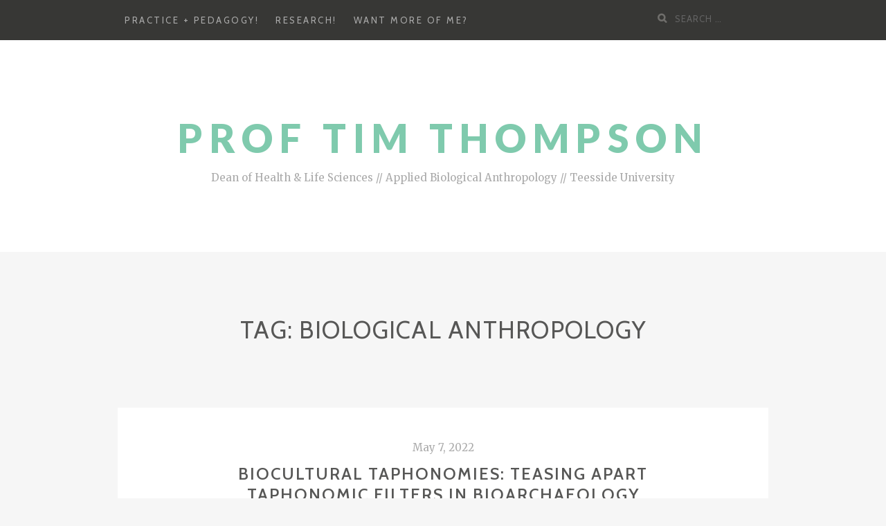

--- FILE ---
content_type: text/html; charset=UTF-8
request_url: https://blogs.tees.ac.uk/tjuthompson/tag/biological-anthropology/
body_size: 11617
content:
<!DOCTYPE html>
<html lang="en-GB">
<head>
		<meta charset="UTF-8">
	<meta name="viewport" content="width=device-width, initial-scale=1">
	<link rel="profile" href="http://gmpg.org/xfn/11">
	<link rel="pingback" href="https://blogs.tees.ac.uk/tjuthompson/xmlrpc.php">

		<title>Biological anthropology &#8211; Prof Tim Thompson</title>
<meta name='robots' content='max-image-preview:large' />
<link rel='dns-prefetch' href='//stats.wp.com' />
<link rel='dns-prefetch' href='//fonts.googleapis.com' />
<link rel='dns-prefetch' href='//v0.wordpress.com' />
<link rel='dns-prefetch' href='//jetpack.wordpress.com' />
<link rel='dns-prefetch' href='//s0.wp.com' />
<link rel='dns-prefetch' href='//public-api.wordpress.com' />
<link rel='dns-prefetch' href='//0.gravatar.com' />
<link rel='dns-prefetch' href='//1.gravatar.com' />
<link rel='dns-prefetch' href='//2.gravatar.com' />
<link rel="alternate" type="application/rss+xml" title="Prof Tim Thompson &raquo; Feed" href="https://blogs.tees.ac.uk/tjuthompson/feed/" />
<link rel="alternate" type="application/rss+xml" title="Prof Tim Thompson &raquo; Comments Feed" href="https://blogs.tees.ac.uk/tjuthompson/comments/feed/" />
<link rel="alternate" type="application/rss+xml" title="Prof Tim Thompson &raquo; Biological anthropology Tag Feed" href="https://blogs.tees.ac.uk/tjuthompson/tag/biological-anthropology/feed/" />
<script type="text/javascript">
/* <![CDATA[ */
window._wpemojiSettings = {"baseUrl":"https:\/\/s.w.org\/images\/core\/emoji\/14.0.0\/72x72\/","ext":".png","svgUrl":"https:\/\/s.w.org\/images\/core\/emoji\/14.0.0\/svg\/","svgExt":".svg","source":{"concatemoji":"https:\/\/blogs.tees.ac.uk\/tjuthompson\/wp-includes\/js\/wp-emoji-release.min.js?ver=6.4.3"}};
/*! This file is auto-generated */
!function(i,n){var o,s,e;function c(e){try{var t={supportTests:e,timestamp:(new Date).valueOf()};sessionStorage.setItem(o,JSON.stringify(t))}catch(e){}}function p(e,t,n){e.clearRect(0,0,e.canvas.width,e.canvas.height),e.fillText(t,0,0);var t=new Uint32Array(e.getImageData(0,0,e.canvas.width,e.canvas.height).data),r=(e.clearRect(0,0,e.canvas.width,e.canvas.height),e.fillText(n,0,0),new Uint32Array(e.getImageData(0,0,e.canvas.width,e.canvas.height).data));return t.every(function(e,t){return e===r[t]})}function u(e,t,n){switch(t){case"flag":return n(e,"\ud83c\udff3\ufe0f\u200d\u26a7\ufe0f","\ud83c\udff3\ufe0f\u200b\u26a7\ufe0f")?!1:!n(e,"\ud83c\uddfa\ud83c\uddf3","\ud83c\uddfa\u200b\ud83c\uddf3")&&!n(e,"\ud83c\udff4\udb40\udc67\udb40\udc62\udb40\udc65\udb40\udc6e\udb40\udc67\udb40\udc7f","\ud83c\udff4\u200b\udb40\udc67\u200b\udb40\udc62\u200b\udb40\udc65\u200b\udb40\udc6e\u200b\udb40\udc67\u200b\udb40\udc7f");case"emoji":return!n(e,"\ud83e\udef1\ud83c\udffb\u200d\ud83e\udef2\ud83c\udfff","\ud83e\udef1\ud83c\udffb\u200b\ud83e\udef2\ud83c\udfff")}return!1}function f(e,t,n){var r="undefined"!=typeof WorkerGlobalScope&&self instanceof WorkerGlobalScope?new OffscreenCanvas(300,150):i.createElement("canvas"),a=r.getContext("2d",{willReadFrequently:!0}),o=(a.textBaseline="top",a.font="600 32px Arial",{});return e.forEach(function(e){o[e]=t(a,e,n)}),o}function t(e){var t=i.createElement("script");t.src=e,t.defer=!0,i.head.appendChild(t)}"undefined"!=typeof Promise&&(o="wpEmojiSettingsSupports",s=["flag","emoji"],n.supports={everything:!0,everythingExceptFlag:!0},e=new Promise(function(e){i.addEventListener("DOMContentLoaded",e,{once:!0})}),new Promise(function(t){var n=function(){try{var e=JSON.parse(sessionStorage.getItem(o));if("object"==typeof e&&"number"==typeof e.timestamp&&(new Date).valueOf()<e.timestamp+604800&&"object"==typeof e.supportTests)return e.supportTests}catch(e){}return null}();if(!n){if("undefined"!=typeof Worker&&"undefined"!=typeof OffscreenCanvas&&"undefined"!=typeof URL&&URL.createObjectURL&&"undefined"!=typeof Blob)try{var e="postMessage("+f.toString()+"("+[JSON.stringify(s),u.toString(),p.toString()].join(",")+"));",r=new Blob([e],{type:"text/javascript"}),a=new Worker(URL.createObjectURL(r),{name:"wpTestEmojiSupports"});return void(a.onmessage=function(e){c(n=e.data),a.terminate(),t(n)})}catch(e){}c(n=f(s,u,p))}t(n)}).then(function(e){for(var t in e)n.supports[t]=e[t],n.supports.everything=n.supports.everything&&n.supports[t],"flag"!==t&&(n.supports.everythingExceptFlag=n.supports.everythingExceptFlag&&n.supports[t]);n.supports.everythingExceptFlag=n.supports.everythingExceptFlag&&!n.supports.flag,n.DOMReady=!1,n.readyCallback=function(){n.DOMReady=!0}}).then(function(){return e}).then(function(){var e;n.supports.everything||(n.readyCallback(),(e=n.source||{}).concatemoji?t(e.concatemoji):e.wpemoji&&e.twemoji&&(t(e.twemoji),t(e.wpemoji)))}))}((window,document),window._wpemojiSettings);
/* ]]> */
</script>
<style id='wp-emoji-styles-inline-css' type='text/css'>

	img.wp-smiley, img.emoji {
		display: inline !important;
		border: none !important;
		box-shadow: none !important;
		height: 1em !important;
		width: 1em !important;
		margin: 0 0.07em !important;
		vertical-align: -0.1em !important;
		background: none !important;
		padding: 0 !important;
	}
</style>
<link rel='stylesheet' id='wp-block-library-css' href='https://blogs.tees.ac.uk/tjuthompson/wp-includes/css/dist/block-library/style.min.css?ver=6.4.3' type='text/css' media='all' />
<link rel='stylesheet' id='mediaelement-css' href='https://blogs.tees.ac.uk/tjuthompson/wp-includes/js/mediaelement/mediaelementplayer-legacy.min.css?ver=4.2.17' type='text/css' media='all' />
<link rel='stylesheet' id='wp-mediaelement-css' href='https://blogs.tees.ac.uk/tjuthompson/wp-includes/js/mediaelement/wp-mediaelement.min.css?ver=6.4.3' type='text/css' media='all' />
<style id='jetpack-sharing-buttons-style-inline-css' type='text/css'>
.jetpack-sharing-buttons__services-list{display:flex;flex-direction:row;flex-wrap:wrap;gap:0;list-style-type:none;margin:5px;padding:0}.jetpack-sharing-buttons__services-list.has-small-icon-size{font-size:12px}.jetpack-sharing-buttons__services-list.has-normal-icon-size{font-size:16px}.jetpack-sharing-buttons__services-list.has-large-icon-size{font-size:24px}.jetpack-sharing-buttons__services-list.has-huge-icon-size{font-size:36px}@media print{.jetpack-sharing-buttons__services-list{display:none!important}}.editor-styles-wrapper .wp-block-jetpack-sharing-buttons{gap:0;padding-inline-start:0}ul.jetpack-sharing-buttons__services-list.has-background{padding:1.25em 2.375em}
</style>
<style id='classic-theme-styles-inline-css' type='text/css'>
/*! This file is auto-generated */
.wp-block-button__link{color:#fff;background-color:#32373c;border-radius:9999px;box-shadow:none;text-decoration:none;padding:calc(.667em + 2px) calc(1.333em + 2px);font-size:1.125em}.wp-block-file__button{background:#32373c;color:#fff;text-decoration:none}
</style>
<style id='global-styles-inline-css' type='text/css'>
body{--wp--preset--color--black: #000000;--wp--preset--color--cyan-bluish-gray: #abb8c3;--wp--preset--color--white: #ffffff;--wp--preset--color--pale-pink: #f78da7;--wp--preset--color--vivid-red: #cf2e2e;--wp--preset--color--luminous-vivid-orange: #ff6900;--wp--preset--color--luminous-vivid-amber: #fcb900;--wp--preset--color--light-green-cyan: #7bdcb5;--wp--preset--color--vivid-green-cyan: #00d084;--wp--preset--color--pale-cyan-blue: #8ed1fc;--wp--preset--color--vivid-cyan-blue: #0693e3;--wp--preset--color--vivid-purple: #9b51e0;--wp--preset--gradient--vivid-cyan-blue-to-vivid-purple: linear-gradient(135deg,rgba(6,147,227,1) 0%,rgb(155,81,224) 100%);--wp--preset--gradient--light-green-cyan-to-vivid-green-cyan: linear-gradient(135deg,rgb(122,220,180) 0%,rgb(0,208,130) 100%);--wp--preset--gradient--luminous-vivid-amber-to-luminous-vivid-orange: linear-gradient(135deg,rgba(252,185,0,1) 0%,rgba(255,105,0,1) 100%);--wp--preset--gradient--luminous-vivid-orange-to-vivid-red: linear-gradient(135deg,rgba(255,105,0,1) 0%,rgb(207,46,46) 100%);--wp--preset--gradient--very-light-gray-to-cyan-bluish-gray: linear-gradient(135deg,rgb(238,238,238) 0%,rgb(169,184,195) 100%);--wp--preset--gradient--cool-to-warm-spectrum: linear-gradient(135deg,rgb(74,234,220) 0%,rgb(151,120,209) 20%,rgb(207,42,186) 40%,rgb(238,44,130) 60%,rgb(251,105,98) 80%,rgb(254,248,76) 100%);--wp--preset--gradient--blush-light-purple: linear-gradient(135deg,rgb(255,206,236) 0%,rgb(152,150,240) 100%);--wp--preset--gradient--blush-bordeaux: linear-gradient(135deg,rgb(254,205,165) 0%,rgb(254,45,45) 50%,rgb(107,0,62) 100%);--wp--preset--gradient--luminous-dusk: linear-gradient(135deg,rgb(255,203,112) 0%,rgb(199,81,192) 50%,rgb(65,88,208) 100%);--wp--preset--gradient--pale-ocean: linear-gradient(135deg,rgb(255,245,203) 0%,rgb(182,227,212) 50%,rgb(51,167,181) 100%);--wp--preset--gradient--electric-grass: linear-gradient(135deg,rgb(202,248,128) 0%,rgb(113,206,126) 100%);--wp--preset--gradient--midnight: linear-gradient(135deg,rgb(2,3,129) 0%,rgb(40,116,252) 100%);--wp--preset--font-size--small: 13px;--wp--preset--font-size--medium: 20px;--wp--preset--font-size--large: 36px;--wp--preset--font-size--x-large: 42px;--wp--preset--spacing--20: 0.44rem;--wp--preset--spacing--30: 0.67rem;--wp--preset--spacing--40: 1rem;--wp--preset--spacing--50: 1.5rem;--wp--preset--spacing--60: 2.25rem;--wp--preset--spacing--70: 3.38rem;--wp--preset--spacing--80: 5.06rem;--wp--preset--shadow--natural: 6px 6px 9px rgba(0, 0, 0, 0.2);--wp--preset--shadow--deep: 12px 12px 50px rgba(0, 0, 0, 0.4);--wp--preset--shadow--sharp: 6px 6px 0px rgba(0, 0, 0, 0.2);--wp--preset--shadow--outlined: 6px 6px 0px -3px rgba(255, 255, 255, 1), 6px 6px rgba(0, 0, 0, 1);--wp--preset--shadow--crisp: 6px 6px 0px rgba(0, 0, 0, 1);}:where(.is-layout-flex){gap: 0.5em;}:where(.is-layout-grid){gap: 0.5em;}body .is-layout-flow > .alignleft{float: left;margin-inline-start: 0;margin-inline-end: 2em;}body .is-layout-flow > .alignright{float: right;margin-inline-start: 2em;margin-inline-end: 0;}body .is-layout-flow > .aligncenter{margin-left: auto !important;margin-right: auto !important;}body .is-layout-constrained > .alignleft{float: left;margin-inline-start: 0;margin-inline-end: 2em;}body .is-layout-constrained > .alignright{float: right;margin-inline-start: 2em;margin-inline-end: 0;}body .is-layout-constrained > .aligncenter{margin-left: auto !important;margin-right: auto !important;}body .is-layout-constrained > :where(:not(.alignleft):not(.alignright):not(.alignfull)){max-width: var(--wp--style--global--content-size);margin-left: auto !important;margin-right: auto !important;}body .is-layout-constrained > .alignwide{max-width: var(--wp--style--global--wide-size);}body .is-layout-flex{display: flex;}body .is-layout-flex{flex-wrap: wrap;align-items: center;}body .is-layout-flex > *{margin: 0;}body .is-layout-grid{display: grid;}body .is-layout-grid > *{margin: 0;}:where(.wp-block-columns.is-layout-flex){gap: 2em;}:where(.wp-block-columns.is-layout-grid){gap: 2em;}:where(.wp-block-post-template.is-layout-flex){gap: 1.25em;}:where(.wp-block-post-template.is-layout-grid){gap: 1.25em;}.has-black-color{color: var(--wp--preset--color--black) !important;}.has-cyan-bluish-gray-color{color: var(--wp--preset--color--cyan-bluish-gray) !important;}.has-white-color{color: var(--wp--preset--color--white) !important;}.has-pale-pink-color{color: var(--wp--preset--color--pale-pink) !important;}.has-vivid-red-color{color: var(--wp--preset--color--vivid-red) !important;}.has-luminous-vivid-orange-color{color: var(--wp--preset--color--luminous-vivid-orange) !important;}.has-luminous-vivid-amber-color{color: var(--wp--preset--color--luminous-vivid-amber) !important;}.has-light-green-cyan-color{color: var(--wp--preset--color--light-green-cyan) !important;}.has-vivid-green-cyan-color{color: var(--wp--preset--color--vivid-green-cyan) !important;}.has-pale-cyan-blue-color{color: var(--wp--preset--color--pale-cyan-blue) !important;}.has-vivid-cyan-blue-color{color: var(--wp--preset--color--vivid-cyan-blue) !important;}.has-vivid-purple-color{color: var(--wp--preset--color--vivid-purple) !important;}.has-black-background-color{background-color: var(--wp--preset--color--black) !important;}.has-cyan-bluish-gray-background-color{background-color: var(--wp--preset--color--cyan-bluish-gray) !important;}.has-white-background-color{background-color: var(--wp--preset--color--white) !important;}.has-pale-pink-background-color{background-color: var(--wp--preset--color--pale-pink) !important;}.has-vivid-red-background-color{background-color: var(--wp--preset--color--vivid-red) !important;}.has-luminous-vivid-orange-background-color{background-color: var(--wp--preset--color--luminous-vivid-orange) !important;}.has-luminous-vivid-amber-background-color{background-color: var(--wp--preset--color--luminous-vivid-amber) !important;}.has-light-green-cyan-background-color{background-color: var(--wp--preset--color--light-green-cyan) !important;}.has-vivid-green-cyan-background-color{background-color: var(--wp--preset--color--vivid-green-cyan) !important;}.has-pale-cyan-blue-background-color{background-color: var(--wp--preset--color--pale-cyan-blue) !important;}.has-vivid-cyan-blue-background-color{background-color: var(--wp--preset--color--vivid-cyan-blue) !important;}.has-vivid-purple-background-color{background-color: var(--wp--preset--color--vivid-purple) !important;}.has-black-border-color{border-color: var(--wp--preset--color--black) !important;}.has-cyan-bluish-gray-border-color{border-color: var(--wp--preset--color--cyan-bluish-gray) !important;}.has-white-border-color{border-color: var(--wp--preset--color--white) !important;}.has-pale-pink-border-color{border-color: var(--wp--preset--color--pale-pink) !important;}.has-vivid-red-border-color{border-color: var(--wp--preset--color--vivid-red) !important;}.has-luminous-vivid-orange-border-color{border-color: var(--wp--preset--color--luminous-vivid-orange) !important;}.has-luminous-vivid-amber-border-color{border-color: var(--wp--preset--color--luminous-vivid-amber) !important;}.has-light-green-cyan-border-color{border-color: var(--wp--preset--color--light-green-cyan) !important;}.has-vivid-green-cyan-border-color{border-color: var(--wp--preset--color--vivid-green-cyan) !important;}.has-pale-cyan-blue-border-color{border-color: var(--wp--preset--color--pale-cyan-blue) !important;}.has-vivid-cyan-blue-border-color{border-color: var(--wp--preset--color--vivid-cyan-blue) !important;}.has-vivid-purple-border-color{border-color: var(--wp--preset--color--vivid-purple) !important;}.has-vivid-cyan-blue-to-vivid-purple-gradient-background{background: var(--wp--preset--gradient--vivid-cyan-blue-to-vivid-purple) !important;}.has-light-green-cyan-to-vivid-green-cyan-gradient-background{background: var(--wp--preset--gradient--light-green-cyan-to-vivid-green-cyan) !important;}.has-luminous-vivid-amber-to-luminous-vivid-orange-gradient-background{background: var(--wp--preset--gradient--luminous-vivid-amber-to-luminous-vivid-orange) !important;}.has-luminous-vivid-orange-to-vivid-red-gradient-background{background: var(--wp--preset--gradient--luminous-vivid-orange-to-vivid-red) !important;}.has-very-light-gray-to-cyan-bluish-gray-gradient-background{background: var(--wp--preset--gradient--very-light-gray-to-cyan-bluish-gray) !important;}.has-cool-to-warm-spectrum-gradient-background{background: var(--wp--preset--gradient--cool-to-warm-spectrum) !important;}.has-blush-light-purple-gradient-background{background: var(--wp--preset--gradient--blush-light-purple) !important;}.has-blush-bordeaux-gradient-background{background: var(--wp--preset--gradient--blush-bordeaux) !important;}.has-luminous-dusk-gradient-background{background: var(--wp--preset--gradient--luminous-dusk) !important;}.has-pale-ocean-gradient-background{background: var(--wp--preset--gradient--pale-ocean) !important;}.has-electric-grass-gradient-background{background: var(--wp--preset--gradient--electric-grass) !important;}.has-midnight-gradient-background{background: var(--wp--preset--gradient--midnight) !important;}.has-small-font-size{font-size: var(--wp--preset--font-size--small) !important;}.has-medium-font-size{font-size: var(--wp--preset--font-size--medium) !important;}.has-large-font-size{font-size: var(--wp--preset--font-size--large) !important;}.has-x-large-font-size{font-size: var(--wp--preset--font-size--x-large) !important;}
.wp-block-navigation a:where(:not(.wp-element-button)){color: inherit;}
:where(.wp-block-post-template.is-layout-flex){gap: 1.25em;}:where(.wp-block-post-template.is-layout-grid){gap: 1.25em;}
:where(.wp-block-columns.is-layout-flex){gap: 2em;}:where(.wp-block-columns.is-layout-grid){gap: 2em;}
.wp-block-pullquote{font-size: 1.5em;line-height: 1.6;}
</style>
<link rel='stylesheet' id='collapscore-css-css' href='https://blogs.tees.ac.uk/tjuthompson/wp-content/plugins/jquery-collapse-o-matic/css/core_style.css?ver=1.0' type='text/css' media='all' />
<link rel='stylesheet' id='collapseomatic-css-css' href='https://blogs.tees.ac.uk/tjuthompson/wp-content/plugins/jquery-collapse-o-matic/css/light_style.css?ver=1.6' type='text/css' media='all' />
<link rel='stylesheet' id='ub_adminbar_general_styles-css' href='https://blogs.tees.ac.uk/tjuthompson/wp-content/plugins/ultimate-branding/ultimate-branding-files/modules/custom-admin-bar-files/css/general.css?ver=1.0' type='text/css' media='all' />
<link rel='stylesheet' id='ub_favicons_style-css' href='https://blogs.tees.ac.uk/tjuthompson/wp-content/plugins/ultimate-branding/ultimate-branding-files/modules/favicons/css/admin.css?ver=1.0.0' type='text/css' media='all' />
<link rel='stylesheet' id='bootstrap-css-css' href='https://blogs.tees.ac.uk/tjuthompson/wp-content/themes/zillah/css/bootstrap.min.css?ver=v3.3.6' type='text/css' media='all' />
<link rel='stylesheet' id='zillah-style-css' href='https://blogs.tees.ac.uk/tjuthompson/wp-content/themes/zillah/style.css?ver=6.4.3' type='text/css' media='all' />
<link rel='stylesheet' id='zillah-fonts-css' href='//fonts.googleapis.com/css?family=Merriweather%3A400%2C300%7CCabin%3A400%2C500%2C600%2C700%7CLato%3A400%2C900%2C700&#038;subset=latin%2Clatin-ext' type='text/css' media='all' />
<link rel='stylesheet' id='font-awesome-css' href='https://blogs.tees.ac.uk/tjuthompson/wp-content/themes/zillah/css/font-awesome.min.css?ver=v4.5.0' type='text/css' media='' />
<link rel='stylesheet' id='jetpack_css-css' href='https://blogs.tees.ac.uk/tjuthompson/wp-content/plugins/jetpack/css/jetpack.css?ver=13.6.1' type='text/css' media='all' />
<script type="text/javascript" src="https://blogs.tees.ac.uk/tjuthompson/wp-includes/js/jquery/jquery.min.js?ver=3.7.1" id="jquery-core-js"></script>
<script type="text/javascript" src="https://blogs.tees.ac.uk/tjuthompson/wp-includes/js/jquery/jquery-migrate.min.js?ver=3.4.1" id="jquery-migrate-js"></script>
<link rel="https://api.w.org/" href="https://blogs.tees.ac.uk/tjuthompson/wp-json/" /><link rel="alternate" type="application/json" href="https://blogs.tees.ac.uk/tjuthompson/wp-json/wp/v2/tags/43" /><link rel="EditURI" type="application/rsd+xml" title="RSD" href="https://blogs.tees.ac.uk/tjuthompson/xmlrpc.php?rsd" />
	<style>img#wpstats{display:none}</style>
		<link rel="shortcut icon" href="https://blogs.tees.ac.uk/tees_sml_square.png?c954993514c5bf298a8b0f0195194a27" /><style id="zillah_customizr_pallete" type="text/css">
				.site-title a, .site-title a:visited {
					color: #7fcaad
				}
			
			body {
				font-size: 16px;
			}
		</style>
<!-- Jetpack Open Graph Tags -->
<meta property="og:type" content="website" />
<meta property="og:title" content="Biological anthropology &#8211; Prof Tim Thompson" />
<meta property="og:url" content="https://blogs.tees.ac.uk/tjuthompson/tag/biological-anthropology/" />
<meta property="og:site_name" content="Prof Tim Thompson" />
<meta property="og:image" content="https://s0.wp.com/i/blank.jpg" />
<meta property="og:image:alt" content="" />
<meta property="og:locale" content="en_GB" />

<!-- End Jetpack Open Graph Tags -->
</head>
<body class="archive tag tag-biological-anthropology tag-43 hfeed">
<div id="page" class="site">
	<a class="skip-link screen-reader-text" href="#main">Skip to content</a>
		<header id="masthead" class="site-header" role="banner">

		<div class="header-inner-top">
			<div class="container container-header">
				<div class="header-inner">

					<div class="main-navigation-wrap">

						<div class="main-navigation-wrap-inner
						 no-social-menu						">

							
							<nav id="site-navigation" class="main-navigation" role="navigation">
								<div id="primary-menu" class="menu"><ul>
<li class="page_item page-item-8 page_item_has_children"><a href="https://blogs.tees.ac.uk/tjuthompson/teaching/">Practice + Pedagogy!</a>
<ul class='children'>
	<li class="page_item page-item-30"><a href="https://blogs.tees.ac.uk/tjuthompson/teaching/anthronomics-ltd/">anthronomics ltd</a></li>
</ul>
</li>
<li class="page_item page-item-6 page_item_has_children"><a href="https://blogs.tees.ac.uk/tjuthompson/research/">Research!</a>
<ul class='children'>
	<li class="page_item page-item-986"><a href="https://blogs.tees.ac.uk/tjuthompson/research/burned-bone-diagenesis-taphonomy/">Burned bone, Diagenesis + Taphonomy</a></li>
	<li class="page_item page-item-991"><a href="https://blogs.tees.ac.uk/tjuthompson/research/imaging-visualisation/">Imaging + Visualisation</a></li>
	<li class="page_item page-item-1210"><a href="https://blogs.tees.ac.uk/tjuthompson/research/osteology-bioarchaeology/">Osteology + Bioarchaeology</a></li>
</ul>
</li>
<li class="page_item page-item-35"><a href="https://blogs.tees.ac.uk/tjuthompson/want-more-of-me/">Want more of me?</a></li>
</ul></div>
							</nav><!-- #site-navigation -->

							<div class="menu-toggle-button-wrap">
								<button class="menu-toggle" aria-controls="primary-menu" aria-expanded="false"><i class="fa fa-bars"></i></button>
							</div>

							<div class="header-search">
								
<form role="search" method="get" class="search-form search-toggle" action="https://blogs.tees.ac.uk/tjuthompson/">
	<label>
		<span class="screen-reader-text">Search for:</span>
		<input type="search" class="search-field" placeholder="Search &hellip;" value="" name="s" title="">
	</label>
	<input type="submit" class="search-submit" value="Search">
</form>
							</div>

						</div>
					</div>
				</div><!-- .container-header -->
			</div>
		</div>

		<div class="header-inner-site-branding header-logo-wrap-single">
			<div class="container container-header-logo">
								<div class="site-branding-wrap">
					<div class="site-branding">
						<div class="header-logo-wrap"><div class="header-title-wrap">				<p class="site-title"><a href="https://blogs.tees.ac.uk/tjuthompson/" rel="home">Prof Tim Thompson</a></p>
				</div>			<p class="site-description">Dean of Health &amp; Life Sciences // Applied Biological Anthropology // Teesside University</p>
			</div>					</div><!-- .site-branding -->
				</div>
							</div><!-- .container-header-logo -->
		</div>

	</header><!-- #masthead -->
	
	
		<div id="content" class="site-content">
		<div class="container">
			
	</div><!-- .container -->
	
	<header class="page-header">
		<div class="container">
			<h1 class="page-title">Tag: <span>Biological anthropology</span></h1>					</div>
	</header><!-- .page-header -->

	<div class="container">

		<div class="content-wrap">

			<div id="primary" class="content-area content-area-arch">
				<main id="main" class="site-main" role="main">
					
				
					
<article id="post-1174" class="blog-post entry-content-wrap post-1174 post type-post status-publish format-standard has-post-thumbnail hentry category-pgr category-research tag-biological-anthropology tag-burned-bone tag-conference tag-diagenesis tag-osteology tag-phders tag-publications">

			<header class="entry-header">
			<div class="content-inner-wrap">
				<span class="posted-on"><a href="https://blogs.tees.ac.uk/tjuthompson/2022/05/07/biocultural-taphonomies-teasing-apart-taphonomic-filters-in-bioarchaeology/" rel="bookmark"><time class="entry-date published updated" datetime="2022-05-07T19:20:40+00:00" itemprop="dateModified">May 7, 2022</time><meta itemprop="datePublished" content="May 7, 2022"></a></span><h2 class="entry-title entry-title-blog"><a href="https://blogs.tees.ac.uk/tjuthompson/2022/05/07/biocultural-taphonomies-teasing-apart-taphonomic-filters-in-bioarchaeology/" rel="bookmark">Biocultural Taphonomies: Teasing apart taphonomic filters in bioarchaeology</a></h2><span class="cat-links"><span class="screen-reader-text">Categories </span><a href="https://blogs.tees.ac.uk/tjuthompson/category/pgr/" rel="category tag">PGR</a>, <a href="https://blogs.tees.ac.uk/tjuthompson/category/research/" rel="category tag">Research</a></span>			</div>
		</header><!-- .entry-header -->
	
	<div class="post-thumbnail-wrap"><a href="https://blogs.tees.ac.uk/tjuthompson/2022/05/07/biocultural-taphonomies-teasing-apart-taphonomic-filters-in-bioarchaeology/" class="post-thumbnail" rel="bookmark"><img width="1170" height="545" src="https://blogs.tees.ac.uk/tjuthompson/files/2022/05/pexels-fabiano-rodrigues-1662298-1170x545.jpg" class="attachment-post-thumbnail size-post-thumbnail wp-post-image" alt="" decoding="async" fetchpriority="high" /></a></div>
		<div class="entry-content">
		<div class="content-inner-wrap">
						<p>I never learn. Which is ironic considering the sector I work in. Whenever I get asked if I’d give a paper at a conference, I always think &#8220;Oh, that’s ages away, literally months away, I’m busy now but it’ll be fine by then&#8230;&#8221;. But it never is. Such was the case when I was asked by Sabrina Agarwal and Trent Trombley if I’d give a paper on burning at a special symposium of the American Academy of Biological Anthropology in March this year. Unfortunately I&#8230;<span class="clearfix clearfix-post"></span><a href="https://blogs.tees.ac.uk/tjuthompson/2022/05/07/biocultural-taphonomies-teasing-apart-taphonomic-filters-in-bioarchaeology/" class="more-link">Continue Reading <span class="screen-reader-text">&#8220;Biocultural Taphonomies: Teasing apart taphonomic filters in bioarchaeology&#8221;</span> <span class="meta-nav">&rarr;</span></a></p>
					</div>
	</div><!-- .entry-content -->
	
</article><!-- #post-## -->

<article id="post-1050" class="blog-post entry-content-wrap post-1050 post type-post status-publish format-standard has-post-thumbnail hentry category-outreach category-publication category-research tag-biological-anthropology tag-conference tag-digital tag-osteology tag-publications tag-social-media">

			<header class="entry-header">
			<div class="content-inner-wrap">
				<span class="posted-on"><a href="https://blogs.tees.ac.uk/tjuthompson/2021/02/08/digideath-should-we-be-socially-distancing-from-the-dead/" rel="bookmark"><time class="entry-date published updated" datetime="2021-02-08T19:42:36+00:00" itemprop="dateModified">February 8, 2021</time><meta itemprop="datePublished" content="February 8, 2021"></a></span><h2 class="entry-title entry-title-blog"><a href="https://blogs.tees.ac.uk/tjuthompson/2021/02/08/digideath-should-we-be-socially-distancing-from-the-dead/" rel="bookmark">#DigiDeath: Should we be Socially Distancing from the Dead?</a></h2><span class="cat-links"><span class="screen-reader-text">Categories </span><a href="https://blogs.tees.ac.uk/tjuthompson/category/outreach/" rel="category tag">Outreach</a>, <a href="https://blogs.tees.ac.uk/tjuthompson/category/publication/" rel="category tag">Publication</a>, <a href="https://blogs.tees.ac.uk/tjuthompson/category/research/" rel="category tag">Research</a></span>			</div>
		</header><!-- .entry-header -->
	
	<div class="post-thumbnail-wrap"><a href="https://blogs.tees.ac.uk/tjuthompson/2021/02/08/digideath-should-we-be-socially-distancing-from-the-dead/" class="post-thumbnail" rel="bookmark"><img width="1170" height="545" src="https://blogs.tees.ac.uk/tjuthompson/files/2021/02/forest-simon-ZzOtl6FSpLs-unsplash-1170x545.jpg" class="attachment-post-thumbnail size-post-thumbnail wp-post-image" alt="" decoding="async" /></a></div>
		<div class="entry-content">
		<div class="content-inner-wrap">
						<p>Last week I was invited to give one of the keynotes at the DigiDeath: Public archaeologies of digital mortality conference hosted by the students of the Archaeology department of the University of Chester. And as an aside for learning &amp; teaching folks, the student-run conference forms part of their module assessment. Anyway, I was delighted to have been asked to contribute alongside a host of leading experts. I’d recently written a chapter with Dr Dave Errickson on the depiction of the dead in social media&#8230;<span class="clearfix clearfix-post"></span><a href="https://blogs.tees.ac.uk/tjuthompson/2021/02/08/digideath-should-we-be-socially-distancing-from-the-dead/" class="more-link">Continue Reading <span class="screen-reader-text">&#8220;#DigiDeath: Should we be Socially Distancing from the Dead?&#8221;</span> <span class="meta-nav">&rarr;</span></a></p>
					</div>
	</div><!-- .entry-content -->
	
</article><!-- #post-## -->

<article id="post-957" class="blog-post entry-content-wrap post-957 post type-post status-publish format-standard has-post-thumbnail hentry category-he-sector category-learning-teaching category-pgr category-research tag-biological-anthropology tag-forensic-anthropology tag-forensic-science tag-he tag-osteology">

			<header class="entry-header">
			<div class="content-inner-wrap">
				<span class="posted-on"><a href="https://blogs.tees.ac.uk/tjuthompson/2021/01/25/thats-my-secret-im-always-angry/" rel="bookmark"><time class="entry-date published updated" datetime="2021-01-25T08:45:27+00:00" itemprop="dateModified">January 25, 2021</time><meta itemprop="datePublished" content="January 25, 2021"></a></span><h2 class="entry-title entry-title-blog"><a href="https://blogs.tees.ac.uk/tjuthompson/2021/01/25/thats-my-secret-im-always-angry/" rel="bookmark">That’s my secret, I’m always angry&#8230;</a></h2><span class="cat-links"><span class="screen-reader-text">Categories </span><a href="https://blogs.tees.ac.uk/tjuthompson/category/he-sector/" rel="category tag">HE Sector</a>, <a href="https://blogs.tees.ac.uk/tjuthompson/category/learning-teaching/" rel="category tag">Learning &amp; Teaching</a>, <a href="https://blogs.tees.ac.uk/tjuthompson/category/pgr/" rel="category tag">PGR</a>, <a href="https://blogs.tees.ac.uk/tjuthompson/category/research/" rel="category tag">Research</a></span>			</div>
		</header><!-- .entry-header -->
	
	<div class="post-thumbnail-wrap"><a href="https://blogs.tees.ac.uk/tjuthompson/2021/01/25/thats-my-secret-im-always-angry/" class="post-thumbnail" rel="bookmark"><img width="1170" height="545" src="https://blogs.tees.ac.uk/tjuthompson/files/2021/01/andre-hunter-vm2cwMEiUFA-unsplash-1170x545.jpg" class="attachment-post-thumbnail size-post-thumbnail wp-post-image" alt="" decoding="async" /></a></div>
		<div class="entry-content">
		<div class="content-inner-wrap">
						<p>As we all know by now, when it comes to academia, I’m pretty chill. I’m both easy and breezy, and I am hardly vengeful at all. So it takes a lot to make me sit down and type furiously at this keyboard brimming as I am with righteous indignation. Although the fact that an earlier post was exactly that does kinda undermine my argument&#8230; Anyway,  a couple of times recently, I’ve been presented with the same frustrating argument that I’ve heard countless times before. And&#8230;<span class="clearfix clearfix-post"></span><a href="https://blogs.tees.ac.uk/tjuthompson/2021/01/25/thats-my-secret-im-always-angry/" class="more-link">Continue Reading <span class="screen-reader-text">&#8220;That’s my secret, I’m always angry&#8230;&#8221;</span> <span class="meta-nav">&rarr;</span></a></p>
					</div>
	</div><!-- .entry-content -->
	
</article><!-- #post-## -->

<article id="post-715" class="blog-post entry-content-wrap post-715 post type-post status-publish format-standard has-post-thumbnail hentry category-research tag-biological-anthropology tag-burned-bone tag-conference tag-osteology">

			<header class="entry-header">
			<div class="content-inner-wrap">
				<span class="posted-on"><a href="https://blogs.tees.ac.uk/tjuthompson/2019/10/19/lets-get-ready-to-crumbel/" rel="bookmark"><time class="entry-date published updated" datetime="2019-10-19T13:54:56+00:00" itemprop="dateModified">October 19, 2019</time><meta itemprop="datePublished" content="October 19, 2019"></a></span><h2 class="entry-title entry-title-blog"><a href="https://blogs.tees.ac.uk/tjuthompson/2019/10/19/lets-get-ready-to-crumbel/" rel="bookmark">Lets get ready to CRUMBEL!</a></h2><span class="cat-links"><span class="screen-reader-text">Categories </span><a href="https://blogs.tees.ac.uk/tjuthompson/category/research/" rel="category tag">Research</a></span>			</div>
		</header><!-- .entry-header -->
	
	<div class="post-thumbnail-wrap"><a href="https://blogs.tees.ac.uk/tjuthompson/2019/10/19/lets-get-ready-to-crumbel/" class="post-thumbnail" rel="bookmark"><img width="1170" height="545" src="https://blogs.tees.ac.uk/tjuthompson/files/2019/10/IMG_20191019_113131-1170x545.jpg" class="attachment-post-thumbnail size-post-thumbnail wp-post-image" alt="" decoding="async" loading="lazy" /></a></div>
		<div class="entry-content">
		<div class="content-inner-wrap">
						<p>I don’t know if you realise this, but I’m a bit of a nerd. I hide it well, behind this cool exterior of senior management sophistication, but it’s there. Academically it focuses on studying people from their skeletons, and particularly their burned skeletons. I can remember exactly where my interest here began &#8211; in the library of the University of Bradford in the winter of 1998. I was in a dark corridor of shelving pouring over bound volumes of journals (now I’m really showing my&#8230;<span class="clearfix clearfix-post"></span><a href="https://blogs.tees.ac.uk/tjuthompson/2019/10/19/lets-get-ready-to-crumbel/" class="more-link">Continue Reading <span class="screen-reader-text">&#8220;Lets get ready to CRUMBEL!&#8221;</span> <span class="meta-nav">&rarr;</span></a></p>
					</div>
	</div><!-- .entry-content -->
	
</article><!-- #post-## -->

<article id="post-541" class="blog-post entry-content-wrap post-541 post type-post status-publish format-standard has-post-thumbnail hentry category-learning-teaching category-outreach tag-biological-anthropology tag-football tag-lt tag-osteology tag-teesside-university">

			<header class="entry-header">
			<div class="content-inner-wrap">
				<span class="posted-on"><a href="https://blogs.tees.ac.uk/tjuthompson/2019/02/24/back-of-the-net/" rel="bookmark"><time class="entry-date published updated" datetime="2019-02-24T18:05:37+00:00" itemprop="dateModified">February 24, 2019</time><meta itemprop="datePublished" content="February 24, 2019"></a></span><h2 class="entry-title entry-title-blog"><a href="https://blogs.tees.ac.uk/tjuthompson/2019/02/24/back-of-the-net/" rel="bookmark">Back of the net!</a></h2><span class="cat-links"><span class="screen-reader-text">Categories </span><a href="https://blogs.tees.ac.uk/tjuthompson/category/learning-teaching/" rel="category tag">Learning &amp; Teaching</a>, <a href="https://blogs.tees.ac.uk/tjuthompson/category/outreach/" rel="category tag">Outreach</a></span>			</div>
		</header><!-- .entry-header -->
	
	<div class="post-thumbnail-wrap"><a href="https://blogs.tees.ac.uk/tjuthompson/2019/02/24/back-of-the-net/" class="post-thumbnail" rel="bookmark"><img width="1170" height="545" src="https://blogs.tees.ac.uk/tjuthompson/files/2019/02/MRC-Main-1170x545.jpg" class="attachment-post-thumbnail size-post-thumbnail wp-post-image" alt="" decoding="async" loading="lazy" /></a></div>
		<div class="entry-content">
		<div class="content-inner-wrap">
						<p>This weekend I was able to head over to the Riverside to watch Boro play QPR. It’s the first time I’ve seen them play as well as they did &#8211; looking (mostly) in control and putting together some really nice passing &#8211; Barca on the Tees&#8230; It’s not the first time I’ve been to the Riverside though, but this time it did jog my memory of something that we tried many years ago which I hadn’t thought about in ages &#8211; our attempt to get kids&#8230;<span class="clearfix clearfix-post"></span><a href="https://blogs.tees.ac.uk/tjuthompson/2019/02/24/back-of-the-net/" class="more-link">Continue Reading <span class="screen-reader-text">&#8220;Back of the net!&#8221;</span> <span class="meta-nav">&rarr;</span></a></p>
					</div>
	</div><!-- .entry-content -->
	
</article><!-- #post-## -->

<article id="post-500" class="blog-post entry-content-wrap post-500 post type-post status-publish format-standard has-post-thumbnail hentry category-research tag-biological-anthropology tag-burned-bone tag-diagenesis tag-forensic-science">

			<header class="entry-header">
			<div class="content-inner-wrap">
				<span class="posted-on"><a href="https://blogs.tees.ac.uk/tjuthompson/2018/10/29/incremental-growth/" rel="bookmark"><time class="entry-date published" datetime="2018-10-29T19:07:07+00:00" itemprop="datePublished">October 29, 2018</time><time class="updated" datetime="2018-10-29T20:51:57+00:00" itemprop="dateModified">October 29, 2018</time><meta itemprop="datePublished" content="October 29, 2018"></a></span><h2 class="entry-title entry-title-blog"><a href="https://blogs.tees.ac.uk/tjuthompson/2018/10/29/incremental-growth/" rel="bookmark">Incremental Growth</a></h2><span class="cat-links"><span class="screen-reader-text">Categories </span><a href="https://blogs.tees.ac.uk/tjuthompson/category/research/" rel="category tag">Research</a></span>			</div>
		</header><!-- .entry-header -->
	
	<div class="post-thumbnail-wrap"><a href="https://blogs.tees.ac.uk/tjuthompson/2018/10/29/incremental-growth/" class="post-thumbnail" rel="bookmark"><img width="1170" height="545" src="https://blogs.tees.ac.uk/tjuthompson/files/2018/10/bonfire-burning-burnt-266604-1170x545.jpg" class="attachment-post-thumbnail size-post-thumbnail wp-post-image" alt="" decoding="async" loading="lazy" /></a></div>
		<div class="entry-content">
		<div class="content-inner-wrap">
						<p>I’ve recently been interviewed by Chemical and Engineering News magazine, which is funny considering I’m neither a chemist nor an engineer. In fact, I’m likely to be fatally disastrous as either. Recently, a new burned bone paper came out in Analytical Chemistry (Mamede et al., &#8216;Potential of Bioapatite Hydroxyls for Research on Archeological Burned Bone’, Anal. Chem., 2018, 90 (19), pp 11556–11563). The paper explores the use of inelastic neutron scattering (INS) and FTIR-ATR to analyse burned bones and hopefully distinguish ancient burned bones from just ancient bones&#8230;.<span class="clearfix clearfix-post"></span><a href="https://blogs.tees.ac.uk/tjuthompson/2018/10/29/incremental-growth/" class="more-link">Continue Reading <span class="screen-reader-text">&#8220;Incremental Growth&#8221;</span> <span class="meta-nav">&rarr;</span></a></p>
					</div>
	</div><!-- .entry-content -->
	
</article><!-- #post-## -->

<article id="post-478" class="blog-post entry-content-wrap post-478 post type-post status-publish format-standard has-post-thumbnail hentry category-learning-teaching tag-avengers tag-biological-anthropology tag-body-farm tag-forensic-ecology tag-forensic-science tag-he tag-lt tag-lecturing tag-movies tag-teesside-university">

			<header class="entry-header">
			<div class="content-inner-wrap">
				<span class="posted-on"><a href="https://blogs.tees.ac.uk/tjuthompson/2018/09/27/back-into-the-classroom/" rel="bookmark"><time class="entry-date published updated" datetime="2018-09-27T16:47:34+00:00" itemprop="dateModified">September 27, 2018</time><meta itemprop="datePublished" content="September 27, 2018"></a></span><h2 class="entry-title entry-title-blog"><a href="https://blogs.tees.ac.uk/tjuthompson/2018/09/27/back-into-the-classroom/" rel="bookmark">Back into the classroom&#8230;</a></h2><span class="cat-links"><span class="screen-reader-text">Categories </span><a href="https://blogs.tees.ac.uk/tjuthompson/category/learning-teaching/" rel="category tag">Learning &amp; Teaching</a></span>			</div>
		</header><!-- .entry-header -->
	
	<div class="post-thumbnail-wrap"><a href="https://blogs.tees.ac.uk/tjuthompson/2018/09/27/back-into-the-classroom/" class="post-thumbnail" rel="bookmark"><img width="1170" height="510" src="https://blogs.tees.ac.uk/tjuthompson/files/2018/09/Indy_lecturer-1170x510.jpg" class="attachment-post-thumbnail size-post-thumbnail wp-post-image" alt="" decoding="async" loading="lazy" /></a></div>
		<div class="entry-content">
		<div class="content-inner-wrap">
						<p>I’ve been looking forward to getting back into the classroom again. For all the peace and quiet of the summer period, there’s nothing like the hustle and bustle of the first few weeks of a new academic year to get you excited for the possibilities ahead. So I was very pleased to see that I’d be starting the first morning of the first day of the first week back with my new final year forensic students. One thing that often surprises people is that an&#8230;<span class="clearfix clearfix-post"></span><a href="https://blogs.tees.ac.uk/tjuthompson/2018/09/27/back-into-the-classroom/" class="more-link">Continue Reading <span class="screen-reader-text">&#8220;Back into the classroom&#8230;&#8221;</span> <span class="meta-nav">&rarr;</span></a></p>
					</div>
	</div><!-- .entry-content -->
	
</article><!-- #post-## -->

<article id="post-394" class="blog-post entry-content-wrap post-394 post type-post status-publish format-standard has-post-thumbnail hentry category-research tag-biological-anthropology tag-burned-bone tag-cremation tag-forensic-science">

			<header class="entry-header">
			<div class="content-inner-wrap">
				<span class="posted-on"><a href="https://blogs.tees.ac.uk/tjuthompson/2018/05/28/implanting-art-into-the-forensic-sciences/" rel="bookmark"><time class="entry-date published" datetime="2018-05-28T15:03:09+00:00" itemprop="datePublished">May 28, 2018</time><time class="updated" datetime="2018-05-28T15:08:30+00:00" itemprop="dateModified">May 28, 2018</time><meta itemprop="datePublished" content="May 28, 2018"></a></span><h2 class="entry-title entry-title-blog"><a href="https://blogs.tees.ac.uk/tjuthompson/2018/05/28/implanting-art-into-the-forensic-sciences/" rel="bookmark">Implanting Art into the forensic sciences</a></h2><span class="cat-links"><span class="screen-reader-text">Categories </span><a href="https://blogs.tees.ac.uk/tjuthompson/category/research/" rel="category tag">Research</a></span>			</div>
		</header><!-- .entry-header -->
	
	<div class="post-thumbnail-wrap"><a href="https://blogs.tees.ac.uk/tjuthompson/2018/05/28/implanting-art-into-the-forensic-sciences/" class="post-thumbnail" rel="bookmark"><img width="1170" height="545" src="https://blogs.tees.ac.uk/tjuthompson/files/2018/05/rawpixel-593598-unsplash-1170x545.jpg" class="attachment-post-thumbnail size-post-thumbnail wp-post-image" alt="" decoding="async" loading="lazy" /></a></div>
		<div class="entry-content">
		<div class="content-inner-wrap">
						<p>This weekend there was an article on the BBC website about photographic student Harry Lloyd-Evans who photographs surgical implants that are recovered and recycled after cremation. On his website, Harry states that: &#8220;Implanted is a project which presents images of discarded surgical implants at the end of life. Most of the implants have been recovered following cremation, the exception being the pacemakers which are removed prior to cremation.&#8221; &#8220;On first viewing my images I found them unusual and strangely beautiful.  I decided to try to&#8230;<span class="clearfix clearfix-post"></span><a href="https://blogs.tees.ac.uk/tjuthompson/2018/05/28/implanting-art-into-the-forensic-sciences/" class="more-link">Continue Reading <span class="screen-reader-text">&#8220;Implanting Art into the forensic sciences&#8221;</span> <span class="meta-nav">&rarr;</span></a></p>
					</div>
	</div><!-- .entry-content -->
	
</article><!-- #post-## -->

<article id="post-352" class="blog-post entry-content-wrap post-352 post type-post status-publish format-standard has-post-thumbnail hentry category-research tag-biological-anthropology tag-human-identity-and-identification tag-publications tag-science-justice tag-the-amazing-world-of-gumball">

			<header class="entry-header">
			<div class="content-inner-wrap">
				<span class="posted-on"><a href="https://blogs.tees.ac.uk/tjuthompson/2018/03/23/everyones-a-critic/" rel="bookmark"><time class="entry-date published" datetime="2018-03-23T09:28:24+00:00" itemprop="datePublished">March 23, 2018</time><time class="updated" datetime="2018-05-28T15:08:48+00:00" itemprop="dateModified">May 28, 2018</time><meta itemprop="datePublished" content="May 28, 2018"></a></span><h2 class="entry-title entry-title-blog"><a href="https://blogs.tees.ac.uk/tjuthompson/2018/03/23/everyones-a-critic/" rel="bookmark">Everyone’s a critic&#8230;</a></h2><span class="cat-links"><span class="screen-reader-text">Categories </span><a href="https://blogs.tees.ac.uk/tjuthompson/category/research/" rel="category tag">Research</a></span>			</div>
		</header><!-- .entry-header -->
	
	<div class="post-thumbnail-wrap"><a href="https://blogs.tees.ac.uk/tjuthompson/2018/03/23/everyones-a-critic/" class="post-thumbnail" rel="bookmark"><img width="1170" height="545" src="https://blogs.tees.ac.uk/tjuthompson/files/2018/03/pexels-photo-783941-1170x545.jpeg" class="attachment-post-thumbnail size-post-thumbnail wp-post-image" alt="" decoding="async" loading="lazy" /></a></div>
		<div class="entry-content">
		<div class="content-inner-wrap">
						<p>Criticism forms one of the pillars of academia. It’s constant and everywhere, and goes hand-in-hand with rejection – papers booted out, grant applications chucked in funders’ bins, mocking of your promotion application&#8230; In theory this criticism should be part of a process of improvement and enhancement. The idea is that peer-review in whatever form it takes, acts simultaneously as a gatekeeper to quality in the discipline, and also as a vehicle for improvement. Of course that only works if the criticism is constructive. It’s like&#8230;<span class="clearfix clearfix-post"></span><a href="https://blogs.tees.ac.uk/tjuthompson/2018/03/23/everyones-a-critic/" class="more-link">Continue Reading <span class="screen-reader-text">&#8220;Everyone’s a critic&#8230;&#8221;</span> <span class="meta-nav">&rarr;</span></a></p>
					</div>
	</div><!-- .entry-content -->
	
</article><!-- #post-## -->

<article id="post-311" class="blog-post entry-content-wrap post-311 post type-post status-publish format-standard has-post-thumbnail hentry category-field-work category-research tag-biological-anthropology tag-burned-bone tag-cyprus tag-diagenesis tag-forensic-science tag-icrc tag-mass-violence tag-osteology">

			<header class="entry-header">
			<div class="content-inner-wrap">
				<span class="posted-on"><a href="https://blogs.tees.ac.uk/tjuthompson/2018/01/23/committee-on-missing-persons-in-cyprus/" rel="bookmark"><time class="entry-date published" datetime="2018-01-23T20:57:55+00:00" itemprop="datePublished">January 23, 2018</time><time class="updated" datetime="2018-05-28T15:09:05+00:00" itemprop="dateModified">May 28, 2018</time><meta itemprop="datePublished" content="May 28, 2018"></a></span><h2 class="entry-title entry-title-blog"><a href="https://blogs.tees.ac.uk/tjuthompson/2018/01/23/committee-on-missing-persons-in-cyprus/" rel="bookmark">Committee on Missing Persons in Cyprus</a></h2><span class="cat-links"><span class="screen-reader-text">Categories </span><a href="https://blogs.tees.ac.uk/tjuthompson/category/field-work/" rel="category tag">Field Work</a>, <a href="https://blogs.tees.ac.uk/tjuthompson/category/research/" rel="category tag">Research</a></span>			</div>
		</header><!-- .entry-header -->
	
	<div class="post-thumbnail-wrap"><a href="https://blogs.tees.ac.uk/tjuthompson/2018/01/23/committee-on-missing-persons-in-cyprus/" class="post-thumbnail" rel="bookmark"><img width="1170" height="545" src="https://blogs.tees.ac.uk/tjuthompson/files/2018/01/IMG_20180107_112739-1170x545.jpg" class="attachment-post-thumbnail size-post-thumbnail wp-post-image" alt="" decoding="async" loading="lazy" /></a></div>
		<div class="entry-content">
		<div class="content-inner-wrap">
						<p>To my shame, I knew very little about the history of Cyprus before I went there earlier this month. I knew our military went there, and that British youth head there for debauched holidays, but that’s about it. When we got to Cyprus, and after my eyes had adjusted to that unusual bright thing in the sky in January, the first thing that surprised me was how British the place was. Three-pronged plugs, roundabouts, pelican crossings. Naturally our first thought was “Ahh, this is another&#8230;<span class="clearfix clearfix-post"></span><a href="https://blogs.tees.ac.uk/tjuthompson/2018/01/23/committee-on-missing-persons-in-cyprus/" class="more-link">Continue Reading <span class="screen-reader-text">&#8220;Committee on Missing Persons in Cyprus&#8221;</span> <span class="meta-nav">&rarr;</span></a></p>
					</div>
	</div><!-- .entry-content -->
	
</article><!-- #post-## -->

	<nav class="navigation posts-navigation" aria-label="Posts">
		<h2 class="screen-reader-text">Posts navigation</h2>
		<div class="nav-links"><div class="nav-previous"><a href="https://blogs.tees.ac.uk/tjuthompson/tag/biological-anthropology/page/2/" >Older posts</a></div></div>
	</nav>
									</main><!-- #main -->
			</div><!-- #primary -->

			
		</div><!-- .content-wrap -->

	
					</div><!-- .container -->
	</div><!-- #content -->
	
		<footer id="colophon" class="site-footer" role="contentinfo">
		
		
			<div class="container container-footer">

				<div class="footer-inner">
					<div class="row">
						<div class="col-sm-4">
													</div>

						<div class="col-sm-4">
													</div>

						<div class="col-sm-4">
							<section id="meta-6" class="widget widget_meta"><h2 class="widget-title">Meta</h2>
		<ul>
						<li><a href="https://blogs.tees.ac.uk/tjuthompson/wp-login.php">Log in</a></li>
			<li><a href="https://blogs.tees.ac.uk/tjuthompson/feed/">Entries feed</a></li>
			<li><a href="https://blogs.tees.ac.uk/tjuthompson/comments/feed/">Comments feed</a></li>

			<li><a href="https://en-gb.wordpress.org/">WordPress.org</a></li>
		</ul>

		</section>						</div>
					</div>
				</div>
			</div> <!-- .container-footer -->

		
		<div class="site-info">
			<div class="container container-footer-info"">

				<div class="footer-copyright">
					Proudly powered by <a href="http://wordpress.org/" rel="nofollow">WordPress</a>					<span class="sep"> | </span>
					Theme Zillah by <a href="http://themeisle.com/" rel="nofollow">ThemeIsle</a>				</div>
				<div class="footer-back-top"">
					<a href="#" id="to-top" class="to-top">Back to top <i class="fa fa-angle-double-up" aria-hidden="true"></i></a>
				</div>
			</div>
		</div><!-- .site-info -->

			</footer><!-- #colophon -->
	</div><!-- #page -->

<!--
<p style="text-align:center" class="yd_linkware"><small><a href="http://www.yann.com/en/wp-plugins/yd-wpmu-sitewide-options">Network-wide options by YD - Freelance Wordpress Developer</a></small></p>
--><script type="text/javascript" id="collapseomatic-js-js-before">
/* <![CDATA[ */
const com_options = {"colomatduration":"fast","colomatslideEffect":"slideFade","colomatpauseInit":"","colomattouchstart":""}
/* ]]> */
</script>
<script type="text/javascript" src="https://blogs.tees.ac.uk/tjuthompson/wp-content/plugins/jquery-collapse-o-matic/js/collapse.js?ver=1.7.2" id="collapseomatic-js-js"></script>
<script type="text/javascript" src="https://blogs.tees.ac.uk/tjuthompson/wp-content/themes/zillah/js/bootstrap.min.js?ver=20130116" id="bootstrap-js-js"></script>
<script type="text/javascript" id="zillah-functions-js-js-extra">
/* <![CDATA[ */
var screenReaderText = {"expand":"<span class=\"screen-reader-text\">expand child menu<\/span>","collapse":"<span class=\"screen-reader-text\">collapse child menu<\/span>"};
/* ]]> */
</script>
<script type="text/javascript" src="https://blogs.tees.ac.uk/tjuthompson/wp-content/themes/zillah/js/functions.js?ver=20151217" id="zillah-functions-js-js"></script>
<script type="text/javascript" src="https://blogs.tees.ac.uk/tjuthompson/wp-content/themes/zillah/js/skip-link-focus-fix.js?ver=20151215" id="zillah-skip-link-focus-fix-js"></script>
<script type="text/javascript" src="https://blogs.tees.ac.uk/tjuthompson/wp-content/plugins/jetpack/_inc/build/twitter-timeline.min.js?ver=4.0.0" id="jetpack-twitter-timeline-js"></script>
<script type="text/javascript" src="https://stats.wp.com/e-202604.js" id="jetpack-stats-js" data-wp-strategy="defer"></script>
<script type="text/javascript" id="jetpack-stats-js-after">
/* <![CDATA[ */
_stq = window._stq || [];
_stq.push([ "view", JSON.parse("{\"v\":\"ext\",\"blog\":\"79663946\",\"post\":\"0\",\"tz\":\"0\",\"srv\":\"blogs.tees.ac.uk\",\"j\":\"1:13.6.1\"}") ]);
_stq.push([ "clickTrackerInit", "79663946", "0" ]);
/* ]]> */
</script>

</body>
</html>


--- FILE ---
content_type: text/css
request_url: https://blogs.tees.ac.uk/tjuthompson/wp-content/plugins/ultimate-branding/ultimate-branding-files/modules/custom-admin-bar-files/css/general.css?ver=1.0
body_size: 574
content:
.ub_hidden{
    display: none;
}
.ub_adminbar_dashicons{
    margin: 0;
}
.ub_adminbar_dashicons li{
    display: inline-block;
    min-width: 60px;
    line-height: 28px;
    margin: 0 10px 5px;
}
.ub_adminbar_dashicons li .dashicons:before{
    font-size: 28px;
}
.ub_adminbar_dashicons li.selected .dashicons:before{
    color: #45bbe6;
}

li[id^="wp-admin-bar-ub_admin_bar_"]{
    display: block !important;
    cursor: pointer;
    padding: 0 5px;
}

#wpadminbar li[id^="wp-admin-bar-ub_admin_bar_"] .dashicons,
#wpadminbar li[id^="wp-admin-bar-ub_admin_bar_"] .dashicons-before:before{
    display: inline-block;
    width: 20px;
    height: 20px;
    font-size: 20px;
    line-height: 1;
    font-family: "dashicons";
    text-decoration: inherit;
    font-weight: normal;
    font-style: normal;
    vertical-align: top;
    text-align: center;
    -webkit-transition: color .1s ease-in 0;
    transition: color .1s ease-in 0;
    -webkit-font-smoothing: antialiased;
    -moz-osx-font-smoothing: grayscale;
    margin-top: 5px;
    margin-right: 5px;
}
.ub_adminbar_text{
    height: 26px;
    line-height: 26px;
}
.parent_admin_bar .dashicons{
    margin-right: 5px;
}
@media screen and (max-width: 782px) {
    .ub_adminbar_text.has_icon{
        display: none;
    }



    #wpadminbar li[id^="wp-admin-bar-ub_admin_bar"] a{
        padding: 0 10px !important;
    }

    #wpadminbar li[id^="wp-admin-bar-ub_admin_bar_sub_"] a{
        padding: 6px 15px 12px !important;
        line-height: 26px !important;
        height: 26px !important;
        font: normal 14px/32px "Open Sans", sans-serif !important;
    }

    #wpadminbar li[id^="wp-admin-bar-ub_admin_bar"] .ub_adminbar_text{
        line-height: 46px;
    }

    #wpadminbar li[id^="wp-admin-bar-ub_admin_bar_sub_"] .ub_adminbar_text{
        line-height: normal;
        height: auto;
    }

    #wpadminbar li[id^="wp-admin-bar-ub_admin_bar_"] .dashicons,
    #wpadminbar li[id^="wp-admin-bar-ub_admin_bar_"] .dashicons-before:before{
        display: block;
        text-indent: 0;
        font: normal 32px/1 'dashicons';
        speak: none;
        margin-top: 7px;
        width: 52px;
        text-align: center;
        -webkit-font-smoothing: antialiased;
        margin-right: 0;
        padding-top: 7px;
    }

    #wpadminbar li[id^="wp-admin-bar-ub_admin_bar_"] .dashicons{
        margin: 0;
    }
    #wpadminbar li[id^="wp-admin-bar-ub_admin_bar_"]
}


/* 410932-1471953660-ai */